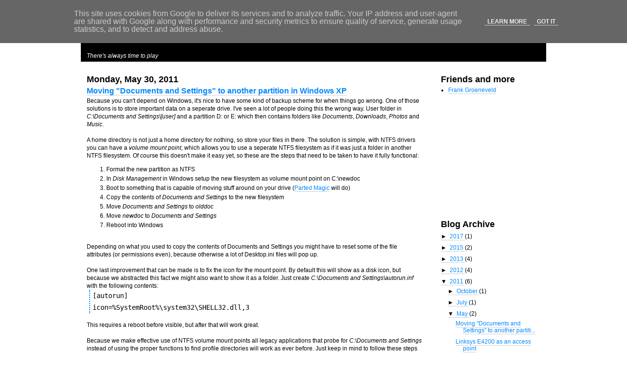

--- FILE ---
content_type: text/html; charset=utf-8
request_url: https://www.google.com/recaptcha/api2/aframe
body_size: 265
content:
<!DOCTYPE HTML><html><head><meta http-equiv="content-type" content="text/html; charset=UTF-8"></head><body><script nonce="QCmF_a1SBMi8tiD7ii7KsQ">/** Anti-fraud and anti-abuse applications only. See google.com/recaptcha */ try{var clients={'sodar':'https://pagead2.googlesyndication.com/pagead/sodar?'};window.addEventListener("message",function(a){try{if(a.source===window.parent){var b=JSON.parse(a.data);var c=clients[b['id']];if(c){var d=document.createElement('img');d.src=c+b['params']+'&rc='+(localStorage.getItem("rc::a")?sessionStorage.getItem("rc::b"):"");window.document.body.appendChild(d);sessionStorage.setItem("rc::e",parseInt(sessionStorage.getItem("rc::e")||0)+1);localStorage.setItem("rc::h",'1767684920992');}}}catch(b){}});window.parent.postMessage("_grecaptcha_ready", "*");}catch(b){}</script></body></html>